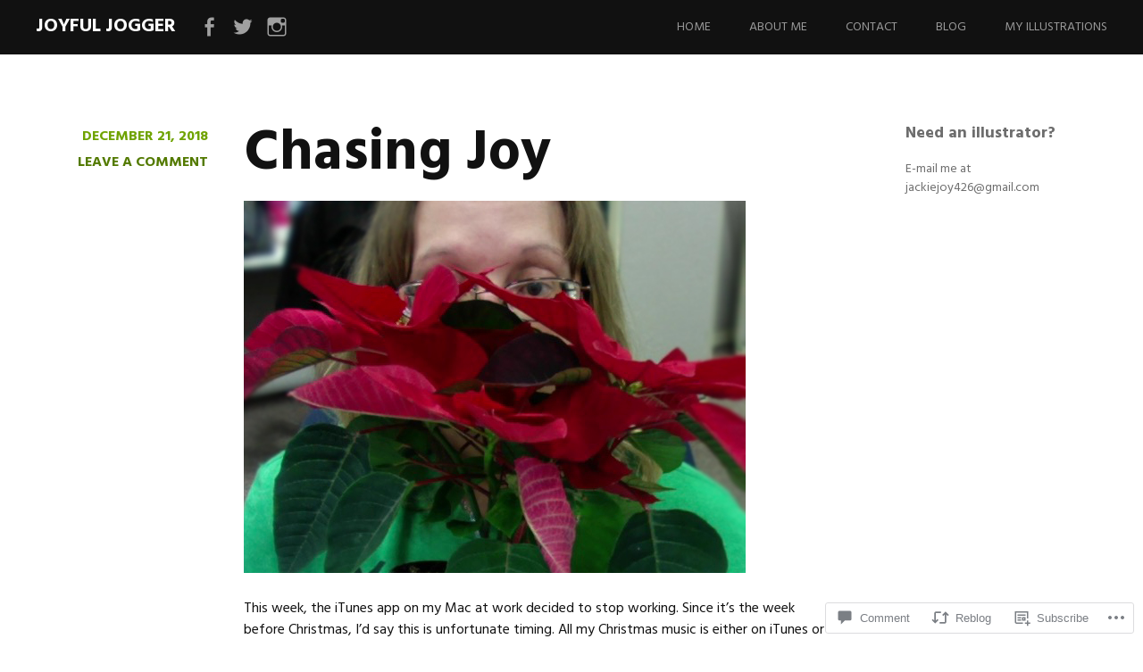

--- FILE ---
content_type: text/css;charset=utf-8
request_url: https://joyfuljogger.com/_static/??/wp-content/mu-plugins/comment-likes/css/comment-likes.css,/i/noticons/noticons.css,/wp-content/themes/pub/harmonic/style.css?m=1741693332j&cssminify=yes
body_size: 30660
content:
p.comment-likes {
	height: 16px;
	float: none;
	width: 100%;
	clear: both;
	display: block;
	margin-left: -2px;
}

p.comment-not-liked {
	cursor: pointer;
}

p.comment-likes a.view-likers {
	text-decoration: underline;
	border: none;
}

div.comment-likes-overlay {
	color: rgb(85, 85, 85);
	position: absolute;
	font-size: 9pt;
	padding: 0;
	margin: 0;
	
	z-index: 20000;
}

div.comment-likes-overlay div.inner {
	background-color: white;
	border: 1px solid #dfdfdf;
	border-color: rgba(0, 0, 0, 0.1);
	padding: 8px;
	margin: 0;
	max-width: 310px;
	max-height: 250px;
	overflow: hidden;

	-webkit-box-shadow: 0 0 2px rgba(0, 0, 0, 0.15), 0 3px 8px rgba(0, 0, 0, 0.1);
	-moz-box-shadow: 0 0 2px rgba(0, 0, 0, 0.15), 0 3px 8px rgba(0, 0, 0, 0.1);
	box-shadow: 0 0 2px rgba(0, 0, 0, 0.15), 0 3px 8px rgba(0, 0, 0, 0.1);
}

div.comment-likes-overlay div.inner a img {
	text-decoration: none;
	height: 25px;
	width: 25px;
	margin: 2px 10px 2px 2px;
	vertical-align: middle;
}

div.comment-likes-overlay div.inner ul {
	margin: 0;
	padding: 0;
}

div.comment-likes-overlay div.inner ul li {
	float: left;
	display: inline;
	padding: 0;
	margin: 0 0 5px 0;
	
	overflow: hidden;
	white-space: nowrap;
	text-overflow: ellipsis;
}

div.comment-likes-overlay div.inner ul.single li {
	width: 100%; 
}

div.comment-likes-overlay div.inner ul.double li {
	width: 50%; 
}

div.comment-likes-overlay div.inner a,
div.comment-likes-overlay div.inner a:hover {
	text-decoration: none;
	border-bottom: none;
	background: transparent;
}

div.comment-likes-overlay div.inner ul li a span.user-name {
	color: rgb(85, 85, 85);
}

p.comment-likes span.comment-like-feedback {
	font-size: 12px;
	line-height: 1.8em;
	opacity: .8;
	float: left;
	padding: 1px 0 0 5px;
	display: block !important;
}

a.comment-like-link:hover {
	background: transparent;
}

a.comment-like-link span {
	display: none;
}

a.comment-like-link {
	outline: none;
	border: 0 !important;
	text-decoration: none !important;
	padding: 0;
	margin: 0;
	float: left;
	text-decoration: none;
	line-height: 70%;
	background: transparent;
}

a.comment-like-link:before,
div.comment-likes-overlay span.icon {
	-webkit-font-smoothing: antialiased;
	font-family: "Noticons";
	font-size: 20px;
	line-height: .9;
}

div.comment-likes-overlay span.icon {
	color: white;
	height: 100%;
	margin: 0;
	padding: 3px 0 1px 0;
}

a.comment-like-link:before {
	color: #2EA2CC;
	content: '\f408';
	width: 16px;
	display: inline-block;
}

a.comment-like-link.loading {
	-webkit-transition: opacity 2s;
	-moz-transition: opacity 2s;
	-ms-transition: opacity 2s;
	-o-transition: opacity 2s;
	transition: opacity 2s;

	opacity: 0;
}

a.comment-like-link:hover:before,
p.comment-liked a.comment-like-link:before,
p.comment-not-liked:hover a.comment-like-link:before {
	color: #f1831e;
	background: transparent;
}



div.comment-likes-overlay div .slider-nav {
	position: relative;
	clear: both;
	width: 310px;
	height: 40px;
	margin: 15px 0 -15px -12px;
	text-align: center;
	border-top: 1px solid #dfdfdf;
}

div.comment-likes-overlay div .slider-nav em {
	font-style: normal;
}

div.comment-likes-overlay div .slider-nav .prev {
	position: absolute;
	top: 0;
	left: 0;
	display: block;
	width: 40px;
	height: 40px;
	border-right: 1px solid #dfdfdf;
}

div.comment-likes-overlay div .slider-nav .noticon {
	width: 40px;
	height: 40px;
	font-size: 25px;
	line-height: 40px;
}

div.comment-likes-overlay div .slider-nav .next {
	position: absolute;
	top: 0;
	right: 0;
	display: block;
	display: block;
	width: 40px;
	height: 40px;
	border-left: 1px solid #dfdfdf;
}

div.comment-likes-overlay div .slider-nav .position {
	position: absolute;
	top: 0;
	left: 40px;
	bottom: 0;
	right: 40px;
	text-align:center;
}

div.comment-likes-overlay div .slider-nav .position div {
	display: inline;
}

div.comment-likes-overlay div .slider-nav .position em {
	display: inline-block;
	padding: 0 3px;
	font-size: 30px;
	line-height: 40px;
	color: #bbb;
	cursor: pointer;
}

div.comment-likes-overlay div .slider-nav .position .on {
	color: #1e8cbe;
}



div.comment-likes-overlay .swipe {
	overflow: hidden;
	visibility: hidden;
	position: relative;
}

div.comment-likes-overlay .swipe-wrap {
	overflow: hidden;
	position: relative;
}


div.comment-likes-overlay .swipe-wrap > div {
	float: left;
	width: 100%;
	position: relative;
}




@font-face {
  font-family: "Noticons";
  src: url(/i/noticons/./Noticons.eot?) format("embedded-opentype");
  font-weight: normal;
  font-style: normal;
}

@font-face {
  font-family: "Noticons";
  src: url("[data-uri]") format("woff"),
       url(/i/noticons/./Noticons.ttf) format("truetype"),
       url(/i/noticons/./Noticons.svg#Noticons) format("svg");
  font-weight: normal;
  font-style: normal;
}

@media screen and (-webkit-min-device-pixel-ratio:0) {
  @font-face {
    font-family: "Noticons";
    src: url(/i/noticons/./Noticons.svg#Noticons) format("svg");
  }
}




.noticon {
	font-size: 16px;
	vertical-align: top;
	text-align: center;
	-moz-transition: color .1s ease-in 0;
	-webkit-transition: color .1s ease-in 0;
	display: inline-block;
	font-family: "Noticons";
	font-style: normal;
	font-weight: normal;
	font-variant: normal;
	line-height: 1;
	text-decoration: inherit;
	text-transform: none;
	-moz-osx-font-smoothing: grayscale;
	-webkit-font-smoothing: antialiased;
	speak: none;
}




.noticon-404:before { content: "\f423"; }
.noticon-activity:before { content: "\f508"; }
.noticon-add:before { content: "\f8b3"; }
.noticon-add-media:before { content: "\f8d9"; }
.noticon-akismet:before { content: "\f8d2"; }
.noticon-anchor:before { content: "\f509"; }
.noticon-art:before { content: "\f8b4"; }
.noticon-aside:before { content: "\f101"; }
.noticon-atsign:before { content: "\f814"; }
.noticon-attachment:before { content: "\f416"; }
.noticon-audio:before { content: "\f109"; }
.noticon-automattic:before { content: "\f815"; }
.noticon-automattic-blip:before { content: "\f817"; }
.noticon-automattic-ring:before { content: "\f816"; }
.noticon-bell:before { content: "\f8d4"; }
.noticon-bold:before { content: "\f471"; }
.noticon-book:before { content: "\f444"; }
.noticon-bug:before { content: "\f50a"; }
.noticon-bullhorn:before { content: "\f8a5"; }
.noticon-bullseye:before { content: "\f8a0"; }
.noticon-cart:before { content: "\f447"; }
.noticon-category:before { content: "\f301"; }
.noticon-chat:before { content: "\f108"; }
.noticon-checkmark:before { content: "\f418"; }
.noticon-close:before { content: "\f405"; }
.noticon-close-alt:before { content: "\f406"; }
.noticon-cloud:before { content: "\f426"; }
.noticon-cloud-download:before { content: "\f440"; }
.noticon-cloud-upload:before { content: "\f441"; }
.noticon-code:before { content: "\f462"; }
.noticon-codepen:before { content: "\f216"; }
.noticon-cog:before { content: "\f445"; }
.noticon-collapse:before { content: "\f432"; }
.noticon-colors:before { content: "\f8a7"; }
.noticon-comment:before { content: "\f300"; }
.noticon-compact:before { content: "\f807"; }
.noticon-day:before { content: "\f305"; }
.noticon-digg:before { content: "\f221"; }
.noticon-document:before { content: "\f443"; }
.noticon-dot:before { content: "\f428"; }
.noticon-downarrow:before { content: "\f502"; }
.noticon-download:before { content: "\f50b"; }
.noticon-draggable:before { content: "\f436"; }
.noticon-dribbble:before { content: "\f201"; }
.noticon-dropbox:before { content: "\f225"; }
.noticon-dropdown:before { content: "\f433"; }
.noticon-dropdown-left:before { content: "\f434"; }
.noticon-edit:before { content: "\f411"; }
.noticon-ellipsis:before { content: "\f476"; }
.noticon-eventbrite:before { content: "\f8a6"; }
.noticon-expand:before { content: "\f431"; }
.noticon-external:before { content: "\f442"; }
.noticon-facebook:before { content: "\f203"; }
.noticon-facebook-alt:before { content: "\f204"; }
.noticon-fastforward:before { content: "\f458"; }
.noticon-features:before { content: "\f8a8"; }
.noticon-feed:before { content: "\f413"; }
.noticon-flag:before { content: "\f468"; }
.noticon-flickr:before { content: "\f211"; }
.noticon-follow:before { content: "\f801"; }
.noticon-following:before { content: "\f803"; }
.noticon-fonts:before { content: "\f8b5"; }
.noticon-foursquare:before { content: "\f226"; }
.noticon-fullscreen:before { content: "\f474"; }
.noticon-gallery:before { content: "\f103"; }
.noticon-ghost:before { content: "\f8d5"; }
.noticon-gift:before { content: "\f8a4"; }
.noticon-github:before { content: "\f200"; }
.noticon-googleplus:before { content: "\f206"; }
.noticon-googleplus-alt:before { content: "\f218"; }
.noticon-gravatar:before { content: "\f8d0"; }
.noticon-gridview:before { content: "\f808"; }
.noticon-handset:before { content: "\f50c"; }
.noticon-heart:before { content: "\f461"; }
.noticon-help:before { content: "\f457"; }
.noticon-hide:before { content: "\f404"; }
.noticon-hierarchy:before { content: "\f505"; }
.noticon-home:before { content: "\f409"; }
.noticon-horizon:before { content: "\f8d8"; }
.noticon-image:before { content: "\f102"; }
.noticon-info:before { content: "\f455"; }
.noticon-instagram:before { content: "\f215"; }
.noticon-italic:before { content: "\f472"; }
.noticon-jetpack:before { content: "\f8d3"; }
.noticon-key:before { content: "\f427"; }
.noticon-layouts:before { content: "\f8a9"; }
.noticon-leftarrow:before { content: "\f503"; }
.noticon-lightbulb:before { content: "\f8a1"; }
.noticon-link:before { content: "\f107"; }
.noticon-linkedin:before { content: "\f207"; }
.noticon-linkedin-alt:before { content: "\f208"; }
.noticon-localization:before { content: "\f8b2"; }
.noticon-location:before { content: "\f417"; }
.noticon-lock:before { content: "\f470"; }
.noticon-mail:before { content: "\f410"; }
.noticon-maximize:before { content: "\f422"; }
.noticon-medium:before { content: "\f8d6"; }
.noticon-menu:before { content: "\f419"; }
.noticon-microphone:before { content: "\f50d"; }
.noticon-milestone:before { content: "\f806"; }
.noticon-minimize:before { content: "\f421"; }
.noticon-minus:before { content: "\f50e"; }
.noticon-month:before { content: "\f307"; }
.noticon-move:before { content: "\f50f"; }
.noticon-next:before { content: "\f429"; }
.noticon-notice:before { content: "\f456"; }
.noticon-notification:before { content: "\f800"; }
.noticon-paintbrush:before { content: "\f506"; }
.noticon-path:before { content: "\f219"; }
.noticon-pause:before { content: "\f448"; }
.noticon-phone:before { content: "\f437"; }
.noticon-picture:before { content: "\f473"; }
.noticon-pinned:before { content: "\f308"; }
.noticon-pinterest:before { content: "\f209"; }
.noticon-pinterest-alt:before { content: "\f210"; }
.noticon-play:before { content: "\f452"; }
.noticon-plugin:before { content: "\f439"; }
.noticon-plus:before { content: "\f510"; }
.noticon-pocket:before { content: "\f224"; }
.noticon-polldaddy:before { content: "\f217"; }
.noticon-portfolio:before { content: "\f460"; }
.noticon-previous:before { content: "\f430"; }
.noticon-price:before { content: "\f8b0"; }
.noticon-print:before { content: "\f469"; }
.noticon-promoted:before { content: "\f812"; }
.noticon-quote:before { content: "\f106"; }
.noticon-rating-empty:before { content: "\f511"; }
.noticon-rating-full:before { content: "\f512"; }
.noticon-rating-half:before { content: "\f513"; }
.noticon-reader:before { content: "\f8a2"; }
.noticon-reader-alt:before { content: "\f8a3"; }
.noticon-reblog:before { content: "\f805"; }
.noticon-reddit:before { content: "\f222"; }
.noticon-refresh:before { content: "\f420"; }
.noticon-reply:before { content: "\f412"; }
.noticon-reply-alt:before { content: "\f466"; }
.noticon-reply-single:before { content: "\f467"; }
.noticon-rewind:before { content: "\f459"; }
.noticon-rightarrow:before { content: "\f501"; }
.noticon-search:before { content: "\f400"; }
.noticon-send-to-phone:before { content: "\f438"; }
.noticon-send-to-tablet:before { content: "\f454"; }
.noticon-share:before { content: "\f415"; }
.noticon-show:before { content: "\f403"; }
.noticon-shuffle:before { content: "\f514"; }
.noticon-sitemap:before { content: "\f507"; }
.noticon-skip-ahead:before { content: "\f451"; }
.noticon-skip-back:before { content: "\f450"; }
.noticon-skype:before { content: "\f220"; }
.noticon-spam:before { content: "\f424"; }
.noticon-spike:before { content: "\f811"; }
.noticon-spotify:before { content: "\f515"; }
.noticon-squarespace:before { content: "\f8d7"; }
.noticon-standard:before { content: "\f100"; }
.noticon-star:before { content: "\f408"; }
.noticon-status:before { content: "\f105"; }
.noticon-stop:before { content: "\f449"; }
.noticon-stumbleupon:before { content: "\f223"; }
.noticon-subscribe:before { content: "\f463"; }
.noticon-subscribed:before { content: "\f465"; }
.noticon-summary:before { content: "\f425"; }
.noticon-tablet:before { content: "\f453"; }
.noticon-tag:before { content: "\f302"; }
.noticon-time:before { content: "\f303"; }
.noticon-title:before { content: "\f8b6"; }
.noticon-top:before { content: "\f435"; }
.noticon-trapper:before { content: "\f810"; }
.noticon-trash:before { content: "\f407"; }
.noticon-trophy:before { content: "\f804"; }
.noticon-tumblr:before { content: "\f214"; }
.noticon-twitch:before { content: "\f516"; }
.noticon-twitter:before { content: "\f202"; }
.noticon-types:before { content: "\f8b1"; }
.noticon-unapprove:before { content: "\f446"; }
.noticon-unfollow:before { content: "\f802"; }
.noticon-unsubscribe:before { content: "\f464"; }
.noticon-unzoom:before { content: "\f401"; }
.noticon-uparrow:before { content: "\f500"; }
.noticon-user:before { content: "\f304"; }
.noticon-vaultpress:before { content: "\f8d1"; }
.noticon-video:before { content: "\f104"; }
.noticon-videocamera:before { content: "\f517"; }
.noticon-vimeo:before { content: "\f212"; }
.noticon-warning:before { content: "\f414"; }
.noticon-website:before { content: "\f475"; }
.noticon-week:before { content: "\f306"; }
.noticon-wordads:before { content: "\f813"; }
.noticon-wordpress:before { content: "\f205"; }
.noticon-xpost:before { content: "\f504"; }
.noticon-youtube:before { content: "\f213"; }
.noticon-zoom:before { content: "\f402"; }




.noticon-like:before { content: "\f408"; }



html,
body,
div,
span,
applet,
object,
iframe,
h1,
h2,
h3,
h4,
h5,
h6,
p,
blockquote,
pre,
a,
abbr,
acronym,
address,
big,
cite,
code,
del,
dfn,
em,
font,
ins,
kbd,
q,
s,
samp,
small,
strike,
strong,
sub,
sup,
tt,
var,
dl,
dt,
dd,
ol,
ul,
li,
fieldset,
form,
label,
legend,
table,
caption,
tbody,
tfoot,
thead,
tr,
th,
td {
    border: 0;
    font-family: inherit;
    font-size: 100%;
    font-weight: inherit;
    font-style: inherit;
    margin: 0;
    outline: 0;
    padding: 0;
    vertical-align: baseline;
}

html {
    font-size: 52.5%;
    
    overflow-y: scroll;
    
    -webkit-text-size-adjust: 100%;
    
    -ms-text-size-adjust: 100%;
    
}

*,
*:before,
*:after {
    
    -webkit-box-sizing: border-box;
    
    -moz-box-sizing: border-box;
    
    box-sizing: border-box;
}

article,
aside,
details,
figcaption,
figure,
footer,
header,
main,
nav,
section {
    display: block;
    -webkit-hyphens: none;
    -moz-hyphens: none;
    hyphens: none;
    -ms-hyphens: none;
    -o-hyphens: none;
}

ol,
ul {
    list-style: none;
}

table {
    
    border-collapse: separate;
    border-baseline: 0;
}

caption,
th,
td {
    font-weight: normal;
    text-align: left;
}

blockquote:before,
blockquote:after,
q:before,
q:after {
    content: '';
}

blockquote,
q {
    quotes: '' '';
}

a:focus {
    outline: thin dotted;
}

a:hover,
a:active {
    outline: 0;
}

a img {
    border: 0;
}

::selection {
    color: #fff;
    background: #2390bb;
}

::-moz-selection {
    color: #fff;
    background: #2390bb;
}


.clear:before,
.clear:after,
.hentry:before,
.hentry:after,
.entry-content:before,
.entry-content:after,
.comment-content:before,
.comment-content:after,
.site-footer:before,
.site-footer:after,
#masthead,
#footer-nav-wrapper
.portfolio-projects {
    content: '';
    display: table;
}

.clear:after,
.hentry:after,
.entry-content:after,
.comment-content:after,
.site-footer:after,
article.post:after,
article.page:after,
#masthead:after,
#footer-nav-wrapper:after,
.portfolio-projects:after {
    clear: both;
}

.page-template-portfolio-page-php .page-content:before,
.page-template-portfolio-page-php .page-content:after,
.project-navigation-wrapper .page-content:before,
.project-navigation-wrapper .page-content:after,
.page-template-templatesportfolio-page-php .page-content:before,
.page-template-portfolio-template-php .page-content:after,
body[class*='jetpack-portfolio'].archive .page-content:before,
body[class*='jetpack-portfolio'].archive .page-content:after {
    content: '';
    display: table;
}

.page-template-portfolio-page-php .page-content:after,
.project-navigation-wrapper .page-content:after,
.page-template-portfolio-template-php .page-content:after,
body[class*='jetpack-portfolio'].archive .page-content:after {
    clear: both;
}


.alignleft {
    display: inline;
    float: left;
    margin: 20px 20px 20px 0;
}

.alignright {
    display: inline;
    float: right;
    margin: 20px 0 20px 20px;
}

.aligncenter {
    display: block;
    clear: both;
    margin: 20px auto;
}


body,
button,
input,
select,
textarea {
    color: #111;
    font-family: 'Hind', sans-serif;
    font-size: 16px;
    font-size: 1.6rem;
    font-weight: 400;
    line-height: 1.5;
}

h1,
h2,
h3,
h4,
h5,
h6 {
    clear: both;
    font-family: 'Hind', sans-serif;
    margin-bottom: 20px;
}

h1 {
    font-size: 48px;
    font-size: 4.8rem;
    font-weight: 700;
    line-height: .91667;
}

h2 {
    font-size: 32px;
    font-size: 3.2rem;
    font-weight: 700;
    line-height: 1.375;
}

h3,
h4 {
    font-size: 28px;
    font-size: 2.8rem;
    font-weight: 700;
    line-height: 1.57143;
}

h5,
h6 {
    font-size: 22px;
    font-size: 2.2rem;
    font-weight: 700;
    line-height: 2;
}

h1.site-title {
    float: left;
    font-size: 21.33333px;
    font-size: 2.13333rem;
    font-weight: 700;
    line-height: .9375;
    margin: 20px 0;
    text-transform: uppercase;
}

h2.site-description {
    font-size: 14.5px;
    font-size: 1.45rem;
    font-weight: 200;
    line-height: 1.37931;
    margin-bottom: 10px;
    text-transform: uppercase;
}

#masthead.internal h1.site-title {
    font-size: 32px;
    font-size: 3.2rem;
    font-weight: 700;
    line-height: 1;
    margin-bottom: 10px;
    text-transform: uppercase;
}

#masthead.internal h2.site-description {
    font-size: 19.33333px;
    font-size: 1.93333rem;
    font-weight: 200;
    line-height: 1.24138;
    margin-bottom: 10px;
    text-transform: uppercase;
}

h2.comments-title,
h3#reply-title {
    font-size: 29px;
    font-size: 2.9rem;
    font-weight: 700;
    line-height: 1.5172;
    margin: 20px 0;
}

.project-info h1 {
    font-size: 21.33333px;
    font-size: 2.13333rem;
    font-weight: 700;
    line-height: .9375;
}

.jetpack-portfolio-shortcode h2 {
	font-size: 21.33333px;
    font-size: 2.13333rem;
    font-weight: 700;
    line-height: .9375;
}

.widget {
    font-size: 14px;
    font-size: 1.4rem;
}

p {
    margin-bottom: 20px;
}

b,
strong {
    font-weight: bold;
}

dfn,
cite,
em,
i {
    font-style: italic;
}

blockquote {
    border-left: 5px solid #ccc;
    color: #999;
    font-size: 18px;
    font-size: 1.8rem;
    font-weight: 400;
    line-height: 1.33333;
    margin: 20px 0;
    padding: 20px 20px 0;
    text-align: center;
}

address {
    margin: 0 0 20px;
}

pre {
    background: #eee;
    font-family: 'Courier 10 Pitch', Courier, monospace;
    font-size: 14px;
    font-size: 1.4rem;
    line-height: 1.5;
    overflow: auto;
    max-width: 100%;
    margin-bottom: 20px;
    padding: 20px;
}

code,
kbd,
tt,
var {
    font-family: Monaco, Consolas, 'Andale Mono', 'DejaVu Sans Mono', monospace;
    font-size: 14px;
    font-size: 1.4rem;
}

abbr,
acronym {
    cursor: help;
}

mark,
ins {
    background: #2390bb;
    color: #fff;
    padding: 2.5px 5px;
    text-decoration: none;
}

sup,
sub {
    font-size: 75%;
    height: 0;
    line-height: 0;
    position: relative;
    vertical-align: baseline;
}

sup {
    bottom: 1ex;
}

sub {
    top: .5ex;
}

small {
    font-size: 75%;
}

big {
    font-size: 125%;
}

cite {
    display: inline-block;
    margin-top: 10px;
    padding: 10px 0;
}


hr {
    background: currentcolor;
    border: 0;
    height: 1px;
    margin-bottom: 20px;
}

ul,
ol {
    margin: 0 0 20px 40px;
}

ul {
    list-style: disc;
}

ol {
    list-style: decimal;
}

li > ul,
li > ol {
    margin-bottom: 0;
    margin-left: 20px;
}

dt {
    font-weight: bold;
}

dd {
    margin: 0 20px 20px;
}

table {
    border-right: 1px solid #eee;
    border-top: 1px solid #eee;
    margin: 0 0 20px;
    width: 100%;
}

th,
td {
    border-bottom: 1px solid #eee;
    border-left: 1px solid #eee;
    padding: 10px;
}

caption,
th {
    font-weight: bold;
}


button {
    font-size: 100%;
    
    margin: 0;
    
    vertical-align: baseline;
    
    *vertical-align: middle;
    
}

button,
input[type='button'],
input[type='reset'],
input[type='submit'] {
	background: none;
    border: 2px solid #999;
    color: #999;
    cursor: pointer;
    
    display: inline-block;
    font-weight: 700;
    padding: 5px 10px;
    -webkit-appearance: button;
    
}

button:hover,
input[type='button']:hover,
input[type='reset']:hover,
input[type='submit']:hover {
    background: #2390bb;
    border: 2px solid #2390bb;
    color: #fff;
}

button:focus,
input[type='button']:focus,
input[type='reset']:focus,
input[type='submit']:focus,
button:active,
input[type='button']:active,
input[type='reset']:active,
input[type='submit']:active {
    color: #fff;
}

#masthead input[type='submit'] {
    background: none;
    color: #fff;
    border: 4px solid #fff;
}

a.button {
    color: #fff;
    border: 2px solid #fff;
    font-size: 22px;
    font-size: 2.2rem;
    font-weight: 400;
    line-height: .90909;
    padding: 5px 20px;
    text-shadow: 1px 1px 1px rgba(51, 47, 43, .8);
}

a:hover.button {
    background: #2390bb;
    border: 2px solid #2390bb;
    color: #fff;
    text-decoration: none;
}

.hentry a.button {
	border-color: currentcolor;
    clear: both;
    color: inherit;
    display: table;
    font-size: 18px;
    font-size: 1.8rem;
    font-weight: 400;
    line-height: 1.11111;
    margin-top: 20px;
    padding: 10px 20px;
    text-shadow: none;
    text-transform: uppercase;
}

.hentry a.button:hover {
	color: inherit;
}

.reply a {
    border: 2px solid #999;
    color: #999;
    font-size: 14px;
    font-size: 1.4rem;
    font-weight: 400;
    font-style: normal;
    line-height: 1.42857;
    padding: 3.33333px 10px;
    text-transform: uppercase;
}

.reply a:hover {
    border: 2px solid #2390bb;
    color: #2390bb;
    text-decoration: none;
}

input,
select,
textarea {
    border: 1px solid #999;
    
    font-size: 100%;
    
    margin: 0;
    
    vertical-align: baseline;
    *vertical-align: middle;
    
}

input[type='checkbox'],
input[type='radio'] {
    padding: 0;
    
}

input[type='search'] {
    
    -webkit-box-sizing: content-box;
    
    -moz-box-sizing: content-box;
    box-sizing: content-box;
    -webkit-appearance: textfield;
}

input[type='search']::-webkit-search-decoration {
    
    -webkit-appearance: none;
}

button::-moz-focus-inner,
input::-moz-focus-inner {
    padding: 0;
    
    border: 0;
}

input[type='text']:focus,
input[type='email']:focus,
input[type='url']:focus,
input[type='password']:focus,
input[type='search']:focus,
textarea:focus {
    color: #222;
}

input[type='text'],
input[type='email'],
input[type='url'],
input[type='password'],
input[type='search'] {
    padding: 3px;
}

textarea {
    
    padding-left: 3px;
    overflow: auto;
    vertical-align: top;
    
    width: 98%;
}

#masthead input[type='search'] {
    background: #63bde1;
    border: 4px solid #fff;
    color: #fff !important;
    width: 40%;
}


figure {
    margin: 0;
}

.page-content img.wp-smiley,
.entry-content img.wp-smiley,
.comment-content img.wp-smiley {
    border: none;
    margin-top: 0;
    margin-bottom: 0;
    padding: 0;
}

.wp-caption {
    max-width: 100%;
    margin-bottom: 20px;
}

.wp-caption img[class*='wp-image-'] {
    display: block;
    margin: 1.2% auto 0;
    max-width: 98%;
}

.wp-caption .wp-caption-text {
    margin: 10px 0;
}

.gallery-caption,
.wp-caption-text {
    border-bottom: 1px solid #eee;
    font-size: .875em;
    line-height: 1.71429em;
    padding: 10px 0;
    text-align: center;
}

.site-main .gallery {
    margin-bottom: 20px;
}

.site-main .gallery a img {
    border: none;
    max-width: 90%;
    height: auto;
}

.site-main .gallery dd {
    margin: 0;
}

.gallery-item {
    display: inline-block;
    padding: 1.79104477%;
    text-align: center;
    vertical-align: top;
    width: 100%;
}

.gallery-columns-2 .gallery-item {
    max-width: 50%;
}

.gallery-columns-3 .gallery-item {
    max-width: 33.33%;
}

.gallery-columns-4 .gallery-item {
    max-width: 25%;
}

.gallery-columns-5 .gallery-item {
    max-width: 20%;
}

.gallery-columns-6 .gallery-item {
    max-width: 16.66%;
}

.gallery-columns-7 .gallery-item {
    max-width: 14.28%;
}

.gallery-columns-8 .gallery-item {
    max-width: 12.5%;
}

.gallery-columns-9 .gallery-item {
    max-width: 11.11%;
}


embed,
iframe,
object {
    max-width: 100%;
}

img {
    max-width: 100%;
    height: auto;
}

img.size-full {
    max-width: 100%;
    height: auto !important;
}

.entry-thumbnail {
    margin-bottom: 40px;
    text-align: center;
}


a {
    color: #2390bb;
    text-decoration: none;
    -webkit-transition: all .2s ease;
    -moz-transition: all .2s ease;
    transition: all .2s ease;
}

a:hover {
    color: #63bde1;
    text-decoration: underline;
    -webkit-transition: all .2s ease;
    -moz-transition: all .2s ease;
    transition: all .2s ease;
}

h1 a {
    color: #222;
}

h1 a:hover {
    color: #2390bb;
    text-decoration: none;
    -webkit-transition: all .2s ease;
    -moz-transition: all .2s ease;
    transition: all .2s ease;
}

.posted-on a {
    color: #63bde1;
}

.main-navigation {
    font-size: 14px;
    font-size: 1.4rem;
    font-weight: 400;
}

.main-navigation ul {
    margin: 0;
    padding: 0;

    list-style: none;
}

.main-navigation ul ul {
    background: none;
    display: none;
    margin-top: 0;
    padding: 0 10px;
    position: relative;
    -webkit-transition: all .3s ease-in-out;
    -moz-transition: all .3s ease-in-out;
    -o-transition: all .3s ease-in-out;
    transition: all .3s ease-in-out;
    text-align: left;
    top: 0;
    visibility: visible;
    z-index: 99999;
}

.main-navigation ul ul.sub-on {
    display: block;
    opacity: 1;
    -webkit-transition: all .3s ease-in-out;
    -moz-transition: all .3s ease-in-out;
    -o-transition: all .3s ease-in-out;
    transition: all .3s ease-in-out;
    visibility: visible;
}

.main-navigation ul ul li {
    border: none;
}

.main-navigation ul ul li a {
    line-height: 1.5;
    width: 100%;
}

.main-navigation ul ul a:hover {
    color: #fff;
}

.main-navigation ul ul ul {
    border-top: 1px solid #444;
    left: 0;
    top: 50%;
    width: 200px;
}

.main-navigation li {
    display: inline-block;
    margin: 0;
    padding: 0;
    position: relative;
}

.main-navigation li a,
.main-navigation li a:visited {
    color: #999;
    display: inline-block;
    margin: 0;
    padding: 20px;
    text-decoration: none;
    text-transform: uppercase;
}

.main-navigation li.current_page_item a {
    color: #fff;
}

.main-navigation li.current_page_item a:hover {
    color: #2390bb;
}

.main-navigation li a:hover {
    color: #fff;
}

.paging-navigation,
.post-navigation {
    clear: both;
    margin: 0 0 80px 0;
}

.paging-navigation a,
.post-navigation a {
    color: #222;
    border: 2px solid #222;
    font-size: 16px;
    font-size: 1.6rem;
    font-weight: 700;
    padding: 5px 20px;
    text-transform: uppercase;
    -webkit-transition: all .2s ease;
    -moz-transition: all .2s ease;
    transition: all .2s ease;
}

.paging-navigation a:hover,
.post-navigation a:hover {
    background: #222;
    border: 2px solid #222;
    color: #fff;
    text-decoration: none;
    -webkit-transition: all .2s ease;
    -moz-transition: all .2s ease;
    transition: all .2s ease;
}

.paging-navigation .nav-previous,
.post-navigation .nav-previous {
    float: left;
}

.paging-navigation .nav-next,
.post-navigation .nav-next {
    float: right;
}

#social-links-wrapper {
    display: block;
    float: left;
    padding: 0 20px;
}

.social-links ul a:before,
#mobile-link:before,
.showsub-toggle {
    font-family: 'Genericons';
    font-size: 24px;
    font-weight: normal;
    font-style: normal;
    line-height: .9;
    text-decoration: none;
    vertical-align: text-bottom;
    -webkit-font-smoothing: antialiased;
}

.social-links {
    margin: 0 auto;
}

.social-links ul {
    list-style: none;
    margin: 0;
    padding: 0;
}

.social-links ul li {
    display: inline-block;
    list-style: none;
    margin: 5px 0 0;
    padding: 0;
}

.social-links ul li a {
    display: inline-block;
    opacity: .6;
    padding: 10px 5px;
    text-decoration: none;
}

.social-links ul li a:before {
    color: #fff;
    display: block;
    font-size: 24px;
    text-align: center;
    -webkit-transition: all .1s ease-in-out;
    -moz-transition: all .1s ease-in-out;
    -o-transition: all .1s ease-in-out;
    transition: all .1s ease-in-out;
}

.social-links ul li a:hover {
    opacity: 1;
    text-decoration: none;
}

.social-links ul li a:hover:before {
    color: #2390bb;
    -webkit-transition: all .1s ease-in-out;
    -moz-transition: all .1s ease-in-out;
    -o-transition: all .1s ease-in-out;
    transition: all .1s ease-in-out;
}

.social-links ul:last-of-type {
    margin-right: 0;
}

.social-links ul a[href*='wordpress.org']:before,
.social-links ul a[href*='wordpress.com']:before {
    content: '\f205';
}
.social-links ul a[href*='facebook.com']:before {
    content: '\f204';
}
.social-links ul a[href*='twitter.com']:before {
    content: '\f202';
}
.social-links ul a[href*='dribbble.com']:before {
    content: '\f201';
}
.social-links ul a[href*='plus.google.com']:before {
    content: '\f206';
}
.social-links ul a[href*='pinterest.com']:before {
    content: '\f209';
}
.social-links ul a[href*='github.com']:before {
    content: '\f200';
}
.social-links ul a[href*='tumblr.com']:before {
    content: '\f214';
}
.social-links ul a[href*='youtube.com']:before {
    content: '\f213';
}
.social-links ul a[href*='flickr.com']:before {
    content: '\f211';
}
.social-links ul a[href*='vimeo.com']:before {
    content: '\f212';
}
.social-links ul a[href*='instagram.com']:before {
    content: '\f215';
}
.social-links ul a[href*='codepen.io']:before {
    content: '\f216';
}
.social-links ul a[href*='linkedin.com']:before {
    content: '\f207';
}
.social-links ul a[href*='foursquare.com']:before {
    content: '\f226';
}
.social-links ul a[href*='reddit.com']:before {
    content: '\f222';
}
.social-links ul a[href*='digg.com']:before {
    content: '\f221';
}
.social-links ul a[href*='getpocket.com']:before {
    content: '\f224';
}
.social-links ul a[href*='path.com']:before {
    content: '\f219';
}
.social-links ul a[href*='stumbleupon.com']:before {
    content: '\f223';
}
.social-links ul a[href*='spotify.com']:before {
    content: '\f515';
}
.social-links ul a[href*='twitch.tv']:before {
    content: '\f516';
}
.social-links ul a[href*='dropbox.com']:before {
    content: '\f225';
}
.social-links ul a[href*='/feed']:before {
    content: '\f413';
}
.social-links ul a[href*='skype']:before {
    content: '\f220';
}
.social-links ul a[href*='mailto']:before {
    content: '\f410';
}

.social-links ul a[href*='soundcloud.com']:before {
    content: '\f426';
}

.social-links ul a:before {
    content: '\f415';
}

.desktop-nav {
    display: none;
}

#mobile-panel {
    background: #222;
    overflow: hidden;
    width: 100%;
    z-index: 999999999;
}

#mobile-link {
    background: #2390bb;
    color: #fff;
    cursor: pointer;
    display: inline-block;
    float: right;
    padding: 10px;
}

#mobile-link #menu-title {
    font-size: 18px;
    font-size: 1.8rem;
    padding-left: 10px;
    text-transform: uppercase;
}

#mobile-link:before {
    content: '\f419';
    font-size: 18px;
    vertical-align: -3px;
}

#mobile-link.active:before {
    content: '\f405';
}

#mobile-block {
    display: none;
    overflow: hidden;
    padding: 0;
}

#mobile-block.active {
    display: block;
}

#mobile-block {
    top: 0;
}

#mobile-block .main-navigation ul {
    margin: 0;
    padding: 0;
    width: 100%;
}

#mobile-block .main-navigation li {
    display: block;
    padding: 0;
}

#site-navigation {
    display: none;
    float: left;
}

#mobile-block #site-navigation,
#colophon #site-navigation {
    display: inline-block;
    width: 100%;
}

#footer-navigation {
    float: left;
    padding: 0 20px;
}

.showsub-toggle {
    content: '';
    height: 41px;
    display: block;
    position: absolute;
    right: 0;
    top: 0;
    -webkit-transition: all .2s ease;
    -moz-transition: all .2s ease;
    transition: all .2s ease;
    width: 40px;
}

.showsub-toggle {
    opacity: .5;
}

.showsub-toggle:after {
    content: '\f502';
    color: #eee;
    font-size: 16px;
    height: 16px;
    position: absolute;
    right: 16px;
    top: 26px;
    width: 16px;
}

.showsub-toggle:hover,
.showsub-toggle:focus,
.showsub-toggle.sub-on {
    opacity: 1;
}

.showsub-toggle:hover:after,
.showsub-toggle:focus:after {
    color: white;
}

.showsub-toggle.sub-on:after {
    content: '\f500';
    top: 18px;
}



.screen-reader-text {
    clip: rect(1px, 1px, 1px, 1px);
    position: absolute !important;
}

.screen-reader-text:focus {
    -webkit-border-radius: 3px;
    border-radius: 3px;
    background-color: #f3f3f3;
    background-clip: padding-box;
    
    box-shadow: 0 0 2px 2px rgba(0, 0, 0, .6);
    
    clip: auto !important;
    color: #2390bb;
    display: block;
    font-size: 14px;
    font-weight: bold;
    height: auto;
    left: 5px;
    line-height: normal;
    padding: 20px;
    text-decoration: none;
    top: 5px;
    width: auto;
    z-index: 100000;
}


#masthead h1,
#masthead h1 a,
#masthead h2,
#masthead h2 a {
    color: #fff;
}

#site-branding {
    display: none;
    text-align: center;
}

#mobile-panel .site-title {
    clear: none;
    float: left;
    margin: 5px 0;
    padding: 10px 0 0 10px;
}

img.site-logo {
    height: auto;
    margin-bottom: 20px;
    max-width: 250px;
}

body {
    background: #fff;
    height: 100%;
    margin: 0;
    min-height: 100%;
    padding: 0;
    width: 100%;
}

body.page-template-templatesportfolio-page-php,
body.post-type-archive-jetpack-portfolio,
body[class*='jetpack-portfolio'].archive {
    background: #eee;
}

body.page-template-templatesportfolio-page-php .site-wrapper,
body.post-type-archive-jetpack-portfolio .site-wrapper,
body[class*='jetpack-portfolio'].archive .site-wrapper {
    max-width: 100%;
    padding: 80px 0;
}

#content.site-wrapper {
    margin: 0 auto;
    padding: 0 20px;
}

.site-wrapper,
body.home #content.site-wrapper,
#site-branding {
    margin: 0 auto;
    max-width: 1216px;
}

#primary {
    float: none;
    width: 100%;
}

#secondary {
    display: none;
    float: none;
    width: 100%;
}

#content-wrapper {
    padding: 20px 0 0 0;
}

#colophon {
    background: #111;
    clear: both;
    font-size: 14px;
    font-size: 1.4rem;
    margin: 40px 0 0 0;
    padding: 20px 40px;
    text-align: right;
}

#colophon a{
    color: #aaa;
}

#single-titles {
    color: #fff;
}

#site-branding {
    float: left;
}

#single-titles #single-wrap,
#header-branding {
    margin: 0 auto;
    max-width: 1216px;
    padding: 10% 0;
    text-align: left;
    text-shadow: 1px 1px 1px rgba(51, 47, 43, .8);
}

#slide-feature {
    position: relative;
}

#single-titles #single-wrap,
#slide-feature #single-titles {
    padding: 10% 0;
}

#masthead,
#footer-nav-wrapper {
    background: #111;
    position: relative;
    width: 100%;
    z-index: 11111;
}

#footer-nav-wrapper {
    bottom: 0;
    position: relative;
    overflow: hidden;
}

.site-info {
	color: #999;
	text-align: center;
}
#footer-nav-wrapper .site-info {
    float: right;
    padding: 20px;
}

#footer-nav-wrapper .site-info a {
    color: #999;
}


.bypostauthor > .comment-body {
  font-weight: 700;
}

.hentry,
.page-header {
    clear: both;
    margin: 0 0 20px;
    width: 100%;
}

.archive-header {
    padding: 20px 0 40px;
}

.taxonomy-description {
    color: #999;
    font-style: italic;
    padding: 20px 0;
}

.entry-main {
    padding: 0 0 80px;
}

.entry-hidden {
    display: none;
}

.byline,
.updated {
    display: none;
}

.single .byline,
.group-blog .byline {
    display: inline;
}

.page-content,
.entry-content,
.entry-summary {
    margin: 20px 0 0;
}

.page-links {
    clear: both;
    margin: 0 0 20px;
}

.entry-header,
.page-title {
    border-bottom: 2px solid #999;
    margin-bottom: 40px;
    padding: 0 0 10px;
}

.entry-meta {
    border-bottom: 1px solid #222;
    font-weight: 700;
    margin-bottom: 20px;
    padding-bottom: 20px;
    text-transform: uppercase;
}

.entry-meta span {
    display: block;
}

.entry-meta span.tags-links a {
    clear: both;
    display: inline-block;
    margin: 0 5px 5px 0;
    padding-top: 2px;
}

.entry-meta a:hover {
    color: #2390bb;
    text-decoration: none;
}

.comments-link,
.edit-link {
    float: none;
}

.entry-meta {
    float: none;
    text-align: left;
    width: 100%;
}

.entry-main {
    float: none;
    width: 100%;
}

.entry-meta span.entry-format {
    display: none;
}

.hidden-content-warning {
	color: white;
	display: block;
	font-size: 22px;
	line-height: 1.2;
	margin: 20px auto;
	text-align: center;
	width: 100%;
}


.icon-block {
    font-family: 'Genericons';
    font-size: 42px;
    font-weight: normal;
    font-style: normal;
    display: none;
    line-height: 1;
    margin: 0;
    padding: 0;
    vertical-align: text-bottom;
    -webkit-font-smoothing: antialiased;
}

.hentry.sticky .entry-format:before {
    content: '\f308';
}

.hentry.format-aside .entry-format:before {
    content: '\f101';
}

.hentry.format-link .entry-format:before {
    content: '\f107';
}

.hentry.format-video .entry-format:before {
    content: '\f104';
}

.hentry.format-audio .entry-format:before {
    content: '\f109';
}

.hentry.format-quote .entry-format:before {
    content: '\f106';
}

.hentry.format-status .entry-format:before {
    content: '\f105';
}

.hentry.format-gallery .entry-format:before {
    content: '\f103';
}

.hentry.format-image .entry-format:before {
    content: '\f102';
}

.hentry.format-chat .entry-format:before {
    content: '\f108';
}

.comment-content a {
    word-wrap: break-word;
}

#comments {
    border-top: 1px solid #222;
    margin: 0 0 20px 0;
    padding: 20px 0;
    width: 100%;
}

p.no-comments {
    font-weight: 900;
    margin: 0 auto;
    max-width: 680px;
}

ol.comment-list li {
    list-style: none;
    position: relative;
    z-index: 9990;
}

li.pingback {
    font-size: 90%;
    font-style: italic;
    margin: 5px 0;
    opacity: .8;
}

li.pingback:last-child {
    padding-bottom: 10px;
}

ol.comment-list {
    margin: 0;
    padding: 0;
}

ol.comment-list li {
    margin: 0;
    padding: 20px 0;
}

ol.comment-list ol.children li {
    display: block;
}

.comment-list .comment-author img.avatar {
    float: left;
    margin: 0 10px 5px 0;
}

.comment-list .fn {
    margin: 0;
}

.comment-meta {
    font-size: 14px;
    font-size: 1.4rem;
    font-style: italic;
    font-weight: bold;
}

.sticky .entry-content {
    margin-bottom: 5px;
    padding: 10px 5px 0 5px;
}

.comment-meta {
    font-size: 14px;
    font-size: 1.4rem;
    padding: 0 0 5px 0;
}

.comment-wrapper {
    position: relative;
    margin-bottom: 10px;
    margin-left: 70px;
    padding-bottom: 10px;
}

.comment-author {
    margin: 0;
    width: 50px;
}

.reply {
    float: right;
    padding-top: 10px;
}

#respond {
    clear: both;
    padding: 20px;
}

p.form-allowed-tags,
p.form-allowed-tags code {
    font-size: 90%;
    opacity: .8;
}

.comment-content a {
    word-wrap: break-word;
}

p.no-comments {
    font-weight: 900;
    margin: 0 auto;
    max-width: 680px;
}

ol.comment-list li {
    list-style: none;
    position: relative;
    z-index: 9990;
}

li.pingback {
    font-size: 90%;
    font-style: italic;
    margin: 5px 0;
    opacity: .8;
}

li.pingback:last-child {
    padding-bottom: 10px;
}

ol.comment-list {
    margin: 0;
    padding: 0;
}

ol.comment-list li {
    margin: 0;
    padding: 20px 0;
}

ol.comment-list ol.children li {
    display: block;
}

.comment-list .comment-author img.avatar {
    float: left;
    margin: 0 10px 5px 0;
}

.comment-list .fn {
    margin: 0;
}

.comment-meta {
    font-size: 14px;
    font-size: 1.4rem;
    font-style: italic;
    font-weight: bold;
}

.sticky .entry-content {
    margin-bottom: 5px;
    padding: 10px 5px 0 5px;
}

.comment-meta {
    font-size: 14px;
    font-size: 1.4rem;
    padding: 0 0 5px 0;
}

.comment-wrapper {
    margin-bottom: 10px;
    margin-left: 70px;
    padding-bottom: 10px;
    position: relative;
}

.comment-author {
    margin: 0;
    width: 50px;
}

.reply {
    float: right;
    padding-top: 10px;
}

#respond {
    clear: both;
    padding: 20px;
}

p.form-allowed-tags,
p.form-allowed-tags code {
    font-size: 90%;
    opacity: .8;
}


.widget {
    color: #999;
    font-size: 14px;
    font-size: 1.4rem;
    padding: 0 0 40px 0;
}

.widget .widget select {
    max-width: 100%;
}

.widget h1,
.widget h2 {
    color: #999;
    font-size: 18px;
    font-size: 1.8rem;
    margin-bottom: 20px;
}

.widget_search .search-submit {
    display: none;
}

.widget-areas {
    padding: 0 0 10px 0;
}

.widget > ul {
    clear: both;
    margin: 20px 0 0;
    padding: 0;
}

.widget li {
    font-weight: 700;
    list-style: none;
    padding: 20px 20px 0 0;
}

#slide-4 .widget {
    float: none;
    margin: 0 2%;
    text-align: left;
    width: 100%;
}

#slide-4 .widget a {
    color: #fff;
}

.tagcloud a,
.tags-links a,
.wp_widget_tag_cloud a {
    
    background-clip: padding-box;
    border: 2px solid #2390bb;
    -webkit-border-radius: 2px;
    border-radius: 2px;
    color: #2390bb;
    display: inline-block;
    font-size: 14px !important;
    font-weight: 400;
    margin-bottom: 5px;
    margin-right: 5px;
    padding: 0 5px;
    text-decoration: none;
}

.tagcloud a:hover,
.tags-links a:hover,
.wp_widget_tag_cloud a:hover {
    border: 2px solid #999;
    color: #999;
    text-decoration: none;
}

#slide-4 .widget .tagcloud a,
#slide-4 .widget .tags-links a,
#slide-4 .widget .wp_widget_tag_cloud a {
    background-clip: padding-box;
    border: 2px solid #fff;
    
    -webkit-border-radius: 2px;
    border-radius: 2px;
    color: #fff !important;
}

.widget_calendar caption,
.widget_calendar th,
.widget_calendar td {
    text-align: center;
}

.widget_calendar caption {
    text-transform: uppercase;
}

.widget_calendar thead,
.widget_calendar tfoot {
    background: #f5f5f5;
}

.widget_calendar th,
.widget_calendar td {
    padding: 10px 5px;
}

.widget_calendar th {
    border-top: 1px solid #eee;
}

.widget_calendar thead,
.widget_calendar tfoot {
    background: #222;
}

.widget_calendar th {
    border-top-color: #222;
}

.widget.widget_wpcom_social_media_icons_widget li {
    padding-top: 0;
}

.jetpack_widget_social_icons a:hover {
	opacity: 0.7;
}

#slide-4 .widget.widget_google_translate_widget a {
	color: #333;
	text-shadow: none;
}



.infinite-scroll .paging-navigation,
.infinite-scroll.neverending .site-footer {
    display: none;
}

#infinite-footer {
	z-index: 998;
}


.infinity-end.neverending .site-footer {
    display: block;
}

#infinite-handle {
    clear: both;
    padding-bottom: 120px;
    text-align: right;
}

#infinite-handle span {
    border: 2px solid #fff;
    border-radius: 0;
    color: #fff;
    cursor: pointer;
    font-size: 22px;
    font-size: 2.2rem;
    font-weight: 400;
    line-height: .90909;
    padding: 5px 20px;
    text-shadow: 1px 1px 1px rgba(51, 47, 43, .8);
}

#infinite-handle span:hover {
    background: #2390bb;
    border: 2px solid #2390bb;
    color: #fff;
    text-decoration: none;
}

span.infinite-loader {
    clear: both;
    height: 80px;
    margin: 0 auto;
    text-align: center;
    position: relative;
}

span.infinite-loader .spinner {
    left: 90% !important;
    top: 0 !important;
    z-index: 9998 !important;
}


body,
html {
    height: 100%;
    min-height: 100%;
}

body.page-template-templatesfront-page-php {
    background-color: #111;
}

.no-js {
    padding-top: 106px;
}

#custom-headerinner {
    margin: 0 auto;
    text-transform: uppercase;
    text-shadow: 1px 1px 1px rgba(51, 47, 43, .8);
}

.hsContent h1
#header-branding h1 {
    font-size: 58px;
    font-size: 5.8rem;
    font-weight: 700;
    line-height: .62069;
    text-shadow: 1px 1px 1px rgba(51, 47, 43, .8);
}

#single-titles,
#page-section {
    color: #fff;
    padding: 0 20px;
    text-align: left;
    text-shadow: 1px 1px 1px rgba(51, 47, 43, .8);
}

.hsContent h1 a,
.hsContent h2 a,
#header-branding h1 a,
#header-branding h2 a {
    color: #fff;
    margin: 0;
    text-decoration: none;
}

.single .hsContent h2,
#header-branding h2 {
    color: #fff;
    font-size: 48px;
    font-size: 4.8rem;
    font-weight: 400;
    line-height: 1;
    margin: 0 0 40px;
    text-decoration: none;
}

.hsContent p {
    color: #fff;
    text-transform: none;
}

body.page-template-templatesfront-page-php.loading {
    background: #111 url(/wp-content/themes/pub/harmonic/images/ico_loading.gif) no-repeat center 15%;
}

body.single.loading {
    background: #fff url(/wp-content/themes/pub/harmonic/images/ico_loading.gif) no-repeat center 15%;
}

.loaded section,
.no-js section {
    opacity: 1;
    -webkit-transition: opacity 300ms ease-out;
    -moz-transition: opacity 300ms ease-out;
    transition: opacity 300ms ease-out;
}

main#single-template,
main#para-template {
    overflow-x: hidden;
}

.slide {
    opacity: 0;
}

#slide-content.slide{
    opacity: 1;
}

#preload {
    height: 1px;
    left: 0;
    position: absolute;
    top: 0;
    overflow: hidden;
    width: 1px;
}

.bcg {
    width: 100%;
    height: 100%;
    background-position: 50% 0;
    background-size: cover;
}

.hsContainer {
    height: 100%;
    display: table;
    overflow: hidden;
    position: relative;
    table-layout: fixed;
    width: 100%;
}

.hsContent .widget {
    font-size: 16px;
    font-size: 1.6rem;
}

.hsContent .widget h1 {
    color: #fff;
}

.hsContent {
    margin: 0 auto;
    padding: 0 20px;
    text-shadow: 1px 1px 1px rgba(51, 47, 43, .8);
}

#slide-2,
#slide-3,
#slide-4,
#slide-5 {
    height: auto!important;
}

#slide-content {
    height: auto!important;
    padding-bottom: 50px;
}

#para-template #slide-1 .hsContent #header-branding {
    padding-top: 15%;
}

#para-template #slide-3 .hsContent #page-section {
    margin: 0 auto;
    max-width: 830px;
}

body.single-post #slide-1 .hscontent {
    max-width: 1216px;
}

#para-template #slide-3 .hsContent #page-section .page {
    padding: 80px 0;
}

#news-section {
    margin: 0 auto;
    max-width: 1216px;
    min-height: 650px;
    padding: 80px 0;
    text-align: left;
}

#para-template #slide-5 .hsContent #archive-container {
    padding-top: 5%;
}

#para-template .widget-area {
    padding-top: 160px;
}

#para-template #slide-4 .hsContent .widget-area {
    margin: none;
    padding: 60px 0;
}

#para-template #slide-4 .hsContent .widget-area:before,
#para-template #slide-4 .hsContent .widget-area:after {
	content: '';
	display: table;
}

#para-template #slide-4 .hsContent .widget-area:after {
	clear: both;
}

#para-template #slide-5 .hsContent #archive-container {
    padding-bottom: 40px;
}

#para-template .widget p {
    text-transform: none;
}

#para-template .widget {
    color: #fff;
}

#para-template #slide-3 .entry-header {
    border-bottom: 2px solid #fff;
}

#news-section h1.entry-title {
    font-size: 32px;
    font-size: 3.2rem;
    font-weight: 700;
    line-height: 1.5;
    margin: 20px 0 0 0;
}

#news-section .hentry {
    clear: none;
    float: none;
    margin: 0;
    width: 100%;
}

#news-section .entry-header {
    float: left;
    text-align: left;
    width: 70%;
}

#news-section .entry-header,
.page-title {
    margin-bottom: 0;
}

#news-section a {
    color: #fff;
}

#news-section .entry-thumbnail img {
    float: right;
    margin: 0;
}

#news-section .entry-header {
    border-bottom: none;
}

#news-section .post {
    border-bottom: 1px solid #222;
    clear: both;
    overflow: hidden;
    padding: 0;
}

@media only screen and (min-width: 1140px) {
    body,
    html {
        height: auto;
    }
    .bcg {
        background-repeat: no-repeat;
        background-attachment: fixed;
        background-position: center center;
        background-size: cover;
        height: 100%;
        width: 100%;
    }

    section {
        height: 600px;
        min-width: 768px;
    }
    .hsContainer {
        height: 100%;
        position: relative;
        overflow: hidden;
        width: 100%;
    }
}

.post-thumbnail-wrapper .post-thumbnail img {
    -webkit-transition: all .3s ease;
    -moz-transition: all .3s ease;
    transition: all .3s ease;
    -webkit-backface-visibility: hidden;
    width: 100%;
}

.portfolio-featured-image {
	margin: 0 auto 20px;
	max-width: 1216px;
}

.portfolio-featured-image img {
	display: block;
	margin: 0;
}

.project-info {
    margin-top: -8px;
    padding: 20px 0;
}

.hentry.jetpack-portfolio a.button {
    margin-top: 5px;
}

.project-navigation-wrapper ul,
.project-navigation-wrapper li.previous,
.project-navigation-wrapper li.current,
.project-navigation-wrapper li.next {
	clear: both;
    margin-left: 0;
    list-style: none;
    padding: 0;
    width: 100%;
}

.project-navigation-wrapper li.current {
	display: none;
    opacity: .5;
    -webkit-filter: grayscale(100%);
    -moz-filter: grayscale(100%);
    filter: grayscale(100%);
    -webkit-backface-visibility: hidden;
}

.project-navigation-wrapper li.current a {
    cursor: default;
}

.project-navigation-wrapper li.current .edit-link {
    display: none;
}

.more-projects {
    border-top: 2px solid #333;
    color: #999;
    font-size: 1.25em;
    letter-spacing: 2px;
    line-height: 1.36em;
    padding-top: 20px;
}

.project-navigation-wrapper ul .jetpack-portfolio {
    background: none;
    padding: 0;
}

.portfolio-projects {
    position: relative;
}

.project-navigation-wrapper .jetpack-portfolio,
.portfolio-projects .jetpack-portfolio,
body[class*='jetpack-portfolio'].archive .jetpack-portfolio {
    background: #fff;
    border: 0;
	clear: both;
	margin: 0 auto 1%;
	padding: 20px;
    width: 100%;
}

.page-template-templatesportfolio-page-php .paging-navigation,
body[class*='jetpack-portfolio'].archive #infinite-handle {
    left: 0;
    padding: 0;
    margin-bottom: 200px;
    position: absolute;
    bottom: -160px;
    width: 100%;
}

.page-template-templatesportfolio-page-php .portfolio-projects,
body[class*='jetpack-portfolio'].archive .portfolio-projects {
	padding-bottom: 100px;
}

.portfolio-projects {
	margin-left: auto;
	margin-right: auto;
	max-width: 96%;
}

body[class*='jetpack-portfolio'].archive .page-header,
body[class*='jetpack-portfolio'].archive .page-content,
.page-template-templatesportfolio-page-php .page-header,
.page-template-templatesportfolio-page-php .page-content {
	margin: 0 auto 20px;
 	max-width: 96%;
    padding: 0 0 20px;
}



.gcard {
	z-index: 9999 !important;
}



.cdm-icon {
    z-index: 50000 !important;
}




@media only screen and (min-width: 40.063em) {
    html {
        font-size: 58.5%;
        
    }

    .entry-meta {
        border-bottom: none;
        float: left;
        margin-bottom: 0;
        padding-bottom: 0;
        text-align: right;
        width: 25%;
    }

    #comments {
        float: right;
        width: 75%;
    }

    .comment-wrapper {
        margin-left: 0;
    }

    .comment-author {
        margin: 0 0 0 -50px;
    }

    .entry-main,
    .paging-navigation,
    .post-navigation {
        float: right;
        width: 75%;
    }

    .entry-meta span {
        display: block;
        margin-bottom: 5px;
    }
    .entry-meta span.tags-links a {
        clear: none;
        display: inline-block;
        float: right;
        margin: 2px;
        text-transform: capitalize;
    }

    .entry-meta span.tags-links {
        display: inline-block !important;
    }

    .icon-block {
        display: block !important;
    }

    .entry-meta {
        padding-right: 40px;
    }

    body[class*='jetpack-portfolio'].archive .page-header,
	body[class*='jetpack-portfolio'].archive .page-content,
	.page-template-templatesportfolio-page-php .page-header,
    .page-template-templatesportfolio-page-php .page-content {
    	max-width: 1216px;
    }

    .project-navigation-wrapper .jetpack-portfolio,
    .portfolio-projects .jetpack-portfolio,
    body[class*='jetpack-portfolio'].archive .jetpack-portfolio {
        clear: none;
        float: left;
        margin: 0 0.5% 1% 0.5%;
        padding: 20px;
        width: 32%;
    }

    .page-template-templatesportfolio-page-php .portfolio-projects, body[class*='jetpack-portfolio'].archive .portfolio-projects {
        padding-bottom: 250px;
    }

    .project-navigation-wrapper {
		padding-bottom: 280px;
	}

    .project-navigation-wrapper li.previous,
	.project-navigation-wrapper li.current,
	.project-navigation-wrapper li.next {
		clear: none;
		float: left;
		margin-right: 2%;
		width: 32%;
	}

	.project-navigation-wrapper li.next {
		margin-right: 0;
	}

	.project-navigation-wrapper li.previous .jetpack-portfolio,
	.project-navigation-wrapper li.current .jetpack-portfolio,
	.project-navigation-wrapper li.next .jetpack-portfolio {
		width: 100%;
	}

	.project-navigation-wrapper li.current {
		display: block;
	}

    body.single #colophon,
    body.page #colophon {
        bottom: 0;
        position: fixed;
        width: 100%;
        z-index: 998;
    }

    body.single #colophon a{
        color: #aaa;
    }

    #footer-nav-wrapper {
        padding: 0;
        position: fixed;
    }

    .site-info{
        float: right;
    }

    #para-template #slide-5 .hsContent #archive-container {
        padding: 5% 0% 20%;
    }

    #single-titles #single-wrap,
    #slide-feature #single-titles {
        padding: 20% 0 0;
    }

    #slide-content {
        padding-bottom: 100px;
    }

    #footer-nav-wrapper .site-info {
        float: right;
        padding: 20px 0 20px 20px;
    }
    .paging-navigation,
    .post-navigation {
        clear: both;
        margin: 0 0 200px 0;
    }
    .fixed-header {
        position: relative;
        width: 100%;
    }
}


@media only screen and (min-width: 64.063em) {
    html {
        font-size: 62.5%;
        
    }

    h1 {
		font-size: 64px;
		font-size: 6.4rem;
		line-height: 1;
	}

	h2 {
		font-size: 58px;
		font-size: 5.8rem;
		line-height: .96552;
	}

	h3 {
		font-size: 48px;
		font-size: 4.8rem;
		line-height: .91667;
	}

	h4 {
		font-size: 32px;
		font-size: 3.2rem;
		line-height: 1.375;
	}

	h5 {
		font-size: 28px;
		font-size: 2.8rem;
		line-height: 1.57143;
	}

	h6 {
		font-size: 22px;
		font-size: 2.2rem;
		line-height: 2;
	}

    .entry-hidden {
        display: none;
    }

    #mobile-panel {
        display: none;
    }

    .desktop-nav {
        display: block;
    }

    body.secondary-sidebar #primary {
        float: left;
        width: 75%;
    }

    #primary {
        width: 75%;
        margin: 0 auto;
    }

    body.secondary-sidebar #secondary {
        display: block;
        float: right;
        padding-bottom: 40px;
        width: 25%;
    }

    .social-links ul li {
        margin: 10px 0 0 0;
    }

    #primary.full-width,
    body.secondary-sidebar #primary.full-width {
        float: none;
        margin: 0 auto;
        width: 75%;
    }

    body.page-template-templatesportfolio-page-php #primary.full-width,
    body.post-type-archive-jetpack-portfolio #primary.full-width,
    body[class*='jetpack-portfolio'].archive #primary {
        width: 100%;
    }

    #footer-nav-wrapper {
        padding: 0 40px;
        position: fixed;
    }

    #comments {
    	padding-bottom: 120px;
    }

    #colophon {
        bottom: 0;
        position: fixed;
        width: 100%;
    }

    body.single #colophon,
    body.page #colophon {
        position: relative;
    }

    body.single.single-jetpack-portfolio #colophon {
        position: fixed;
    }

    body.page #content.site-wrapper{
        padding: 0 20px 100px 20px;
    }

    body.page.#page-template-templatesportfolio-page-php{
        padding: 0 20px;
    }

    #masthead {
        position: fixed;
        width: 100%;
    }

    #site-branding,
    #site-navigation {
        display: block;
        padding: 0 0 0 40px;
    }

    #slide-4 .widget {
        float: left;
        width: 21%;
    }

    #content-wrapper {
        padding: 80px 0 0 0;
    }

    .widget {
        padding-left: 80px;
    }

    #para-template #slide-1 .hsContent #header-branding {
        padding-top: 10%;
    }

    #header-branding {
        padding: 10% 0 0 0;
    }

    #single-titles #single-wrap,
    #slide-feature #single-titles {
        padding: 15% 0 0 0;
    }

    .single .hsContent h2,
    #header-branding h2 {
        font-size: 48px;
        font-size: 4.8rem;
        font-weight: 400;
    }

    .single .hsContent h2 {
        line-height: .58333;
    }

    #footer-navigation {
        padding: 0;
    }

    .main-navigation ul ul {
        background: #222;
        display: none;
        margin-top: 20px;
        opacity: 0;
        padding: 0;
        position: absolute;
        right: 0;
        text-align: left;
        top: 40px;
        -webkit-transition: all .3s ease-in-out;
        -moz-transition: all .3s ease-in-out;
        -o-transition: all .3s ease-in-out;
        transition: all .3s ease-in-out;
        visibility: hidden;
        z-index: 99999;
    }

    .main-navigation ul ul li a {
        line-height: 1.5;
        padding: 20px;
        width: 200px;
    }

    .main-navigation li a,
    .main-navigation li a:visited {
        padding: 20px 40px 20px 0;
    }

    #site-navigation {
        float: right;
    }

    .project-navigation-wrapper .jetpack-portfolio,
    .portfolio-projects .jetpack-portfolio,
    body[class*='jetpack-portfolio'].archive .jetpack-portfolio {
        width: 24%;
    }

    .page-template-templatesportfolio-page-php .paging-navigation,
    body[class*='jetpack-portfolio'].archive .paging-navigation {
        position: absolute;
        bottom: -160px;
        width: 100%;
	}

	.page-template-templatesportfolio-page-php .portfolio-projects,
	body[class*='jetpack-portfolio'].archive .portfolio-projects {
		padding-bottom: 130px;
	}

    .site-info {
		text-align: right;
	}

    .full-width img.size-big,
    .full-width .caption-big,
    body.single-jetpack-portfolio img.size-full {
        margin-left: -60%;
        max-width: 1216px;
    }

    #news-section {
        padding: 120px 0;
    }

    #para-template .widget-area {
        padding-top: 160px;
    }

    #para-template #slide-4 .hsContent .widget-area{
        margin: none;
        padding: 120px 0;
    }

    #para-template #slide-5 .hsContent #archive-container {
        padding: 10% 0;
    }
    body.page-template-templatesfront-page-php.loading {
        background: #111 url(/wp-content/themes/pub/harmonic/images/ico_loading.gif) no-repeat center 15%;
    }
    body.single.loading {
        background: #fff url(/wp-content/themes/pub/harmonic/images/ico_loading.gif) no-repeat center 15%;
    }
}


@media only screen and (min-width: 90.063em) {
    #para-template #slide-1 .hsContent #header-branding {
        padding-top: 20%;
    }

    #header-branding {
        padding: 10% 0 0 0;
    }

    #single-titles #single-wrap,
    #slide-feature #single-titles {
        padding: 15% 0 0 0;
    }

    #para-template #slide-5 .hsContent #archive-container {
        padding: 15% 0;
    }

    .hsContent {
        padding: 0;
    }

    #skrollr-body .slide:last-of-type {
        padding-bottom: 64px;
    }
}
